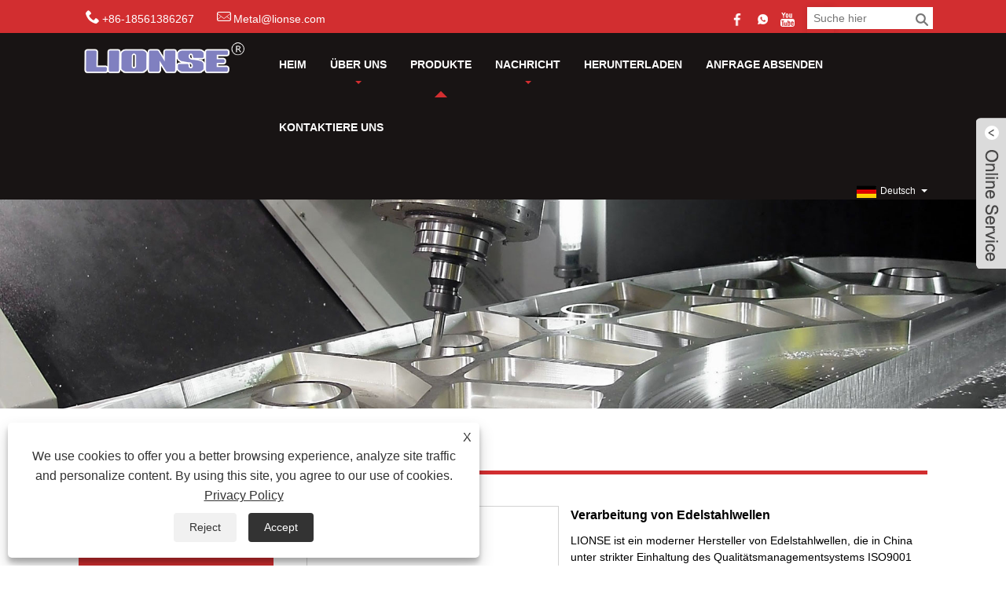

--- FILE ---
content_type: text/html; charset=utf-8
request_url: https://de.lionsemachining.com/stainless-steel-shafts-processing.html
body_size: 13305
content:

<!DOCTYPE HTML>
<html dir="ltr" lang="de">
    <head>
        <meta charset="utf-8" />
        
<title>Lieferant und Hersteller von Edelstahlwellen in China – Direktpreis ab Werk – Lionse</title>
<meta name="keywords" content="Verarbeitung von Edelstahlwellen, China, Hersteller, Lieferant, Fabrik, kundenspezifisch, Preis, Qualität" />
<meta name="description" content="Lionse bietet im Großhandel maßgeschneiderte Edelstahlwellenverarbeitung aus China an. Zu den bekannten Lieferanten und Herstellern von Edelstahlwellen in China gehört unser Werk. Unsere Produkte zeichnen sich durch hohe Qualität und angemessene Preise aus. Gerne können Sie unsere Produkte in unserer Fabrik im Großhandel erwerben." />
<link rel="shortcut icon" href="/upload/6895/20231025132318176447.ico" type="image/x-icon" />
<!-- Google tag (gtag.js) -->
<script async src="https://www.googletagmanager.com/gtag/js?id=G-LEXFB0S2MW"></script>
<script>
  window.dataLayer = window.dataLayer || [];
  function gtag(){dataLayer.push(arguments);}
  gtag('js', new Date());
  gtag('config', 'AW-16906894479');
  gtag('config', 'G-LEXFB0S2MW');
</script>
<link rel="dns-prefetch" href="https://style.trade-cloud.com.cn" />
<link rel="dns-prefetch" href="https://i.trade-cloud.com.cn" />
        <meta name="viewport" content="width=device-width, minimum-scale=0.25, maximum-scale=1.6, initial-scale=1.0" />
        <meta name="apple-mobile-web-app-capable" content="yes" />
        <meta name="twitter:card" content="summary_large_image" />
        <meta name="twitter:title" content="Lieferant und Hersteller von Edelstahlwellen in China – Direktpreis ab Werk – Lionse" />
        <meta name="twitter:description" content="Lionse bietet im Großhandel maßgeschneiderte Edelstahlwellenverarbeitung aus China an. Zu den bekannten Lieferanten und Herstellern von Edelstahlwellen in China gehört unser Werk. Unsere Produkte zeichnen sich durch hohe Qualität und angemessene Preise aus. Gerne können Sie unsere Produkte in unserer Fabrik im Großhandel erwerben." />
        <meta name="twitter:image" content="https://de.lionsemachining.com/upload/6895/stainless-steel-shafts-processing_50080.jpg" />
        <meta property="og:type" content="product" />
        <meta property="og:site_name" content="Qingdao Lionse Mechanical Engineering Co., Ltd.">
        <meta property="og:url" content="https://de.lionsemachining.com/stainless-steel-shafts-processing.html" />
        <meta property="og:image" content="https://de.lionsemachining.com/upload/6895/stainless-steel-shafts-processing_50080.jpg" />
        <meta property="og:title" content="Lieferant und Hersteller von Edelstahlwellen in China – Direktpreis ab Werk – Lionse" />
        <meta property="og:description" content="Lionse bietet im Großhandel maßgeschneiderte Edelstahlwellenverarbeitung aus China an. Zu den bekannten Lieferanten und Herstellern von Edelstahlwellen in China gehört unser Werk. Unsere Produkte zeichnen sich durch hohe Qualität und angemessene Preise aus. Gerne können Sie unsere Produkte in unserer Fabrik im Großhandel erwerben." />
        <link href="https://de.lionsemachining.com/stainless-steel-shafts-processing.html" rel="canonical" />
        <link rel="stylesheet" href="https://style.trade-cloud.com.cn/Template/22/css/global.css" type="text/css" media="all" />
        <link rel="stylesheet" href="https://style.trade-cloud.com.cn/Template/22/css/product_list.css" type="text/css" media="all" />
        <link rel="stylesheet" href="https://style.trade-cloud.com.cn/Template/22/css/blockcategories.css" type="text/css" media="all" />
        <link rel="stylesheet" href="https://style.trade-cloud.com.cn/Template/22/css/category.css" type="text/css" media="all" />
        <link rel="stylesheet" href="https://style.trade-cloud.com.cn/css/jm.css?b=455" type="text/css" media="all" />
        <link href="https://style.trade-cloud.com.cn/css/Z-main.css" rel="stylesheet">
        <link href="https://style.trade-cloud.com.cn/css/Z-style.css" rel="stylesheet">
        <link href="https://style.trade-cloud.com.cn/css/Z-theme.css" rel="stylesheet">
        
        <script type="application/ld+json">[
  {
    "@context": "https://schema.org/",
    "@type": "BreadcrumbList",
    "ItemListElement": [
      {
        "@type": "ListItem",
        "Name": "Heim",
        "Position": 1,
        "Item": "https://de.lionsemachining.com/"
      },
      {
        "@type": "ListItem",
        "Name": "Produkte",
        "Position": 2,
        "Item": "https://de.lionsemachining.com/products.html"
      },
      {
        "@type": "ListItem",
        "Name": "CNC-Bearbeitungsteile",
        "Position": 3,
        "Item": "https://de.lionsemachining.com/cnc-machining-parts"
      },
      {
        "@type": "ListItem",
        "Name": "Verarbeitung von Edelstahlwellen",
        "Position": 4,
        "Item": "https://de.lionsemachining.com/stainless-steel-shafts-processing.html"
      }
    ]
  },
  {
    "@context": "http://schema.org",
    "@type": "Product",
    "@id": "https://de.lionsemachining.com/stainless-steel-shafts-processing.html",
    "Name": "Verarbeitung von Edelstahlwellen",
    "Image": [
      "https://de.lionsemachining.com/upload/6895/stainless-steel-shafts-processing-1709586.jpg"
    ],
    "Description": "Lionse bietet im Großhandel maßgeschneiderte Edelstahlwellenverarbeitung aus China an. Zu den bekannten Lieferanten und Herstellern von Edelstahlwellen in China gehört unser Werk. Unsere Produkte zeichnen sich durch hohe Qualität und angemessene Preise aus. Gerne können Sie unsere Produkte in unserer Fabrik im Großhandel erwerben.",
    "Offers": {
      "@type": "AggregateOffer",
      "OfferCount": 1,
      "PriceCurrency": "USD",
      "LowPrice": 0.0,
      "HighPrice": 0.0,
      "Price": 0.0
    }
  }
]</script>
        <link rel="alternate" hreflang="en"  href="https://www.lionsemachining.com/stainless-steel-shafts-processing.html"/>
<link rel="alternate" hreflang="pt"  href="https://pt.lionsemachining.com/stainless-steel-shafts-processing.html"/>
<link rel="alternate" hreflang="ru"  href="https://ru.lionsemachining.com/stainless-steel-shafts-processing.html"/>
<link rel="alternate" hreflang="fr"  href="https://fr.lionsemachining.com/stainless-steel-shafts-processing.html"/>
<link rel="alternate" hreflang="ja"  href="https://ja.lionsemachining.com/stainless-steel-shafts-processing.html"/>
<link rel="alternate" hreflang="de"  href="https://de.lionsemachining.com/stainless-steel-shafts-processing.html"/>
<link rel="alternate" hreflang="vi"  href="https://vi.lionsemachining.com/stainless-steel-shafts-processing.html"/>
<link rel="alternate" hreflang="it"  href="https://it.lionsemachining.com/stainless-steel-shafts-processing.html"/>
<link rel="alternate" hreflang="nl"  href="https://nl.lionsemachining.com/stainless-steel-shafts-processing.html"/>
<link rel="alternate" hreflang="th"  href="https://th.lionsemachining.com/stainless-steel-shafts-processing.html"/>
<link rel="alternate" hreflang="pl"  href="https://pl.lionsemachining.com/stainless-steel-shafts-processing.html"/>
<link rel="alternate" hreflang="ko"  href="https://ko.lionsemachining.com/stainless-steel-shafts-processing.html"/>
<link rel="alternate" hreflang="sv"  href="https://sv.lionsemachining.com/stainless-steel-shafts-processing.html"/>
<link rel="alternate" hreflang="hu"  href="https://hu.lionsemachining.com/stainless-steel-shafts-processing.html"/>
<link rel="alternate" hreflang="ms"  href="https://ms.lionsemachining.com/stainless-steel-shafts-processing.html"/>
<link rel="alternate" hreflang="bn"  href="https://bn.lionsemachining.com/stainless-steel-shafts-processing.html"/>
<link rel="alternate" hreflang="da"  href="https://da.lionsemachining.com/stainless-steel-shafts-processing.html"/>
<link rel="alternate" hreflang="fi"  href="https://fi.lionsemachining.com/stainless-steel-shafts-processing.html"/>
<link rel="alternate" hreflang="hi"  href="https://hi.lionsemachining.com/stainless-steel-shafts-processing.html"/>
<link rel="alternate" hreflang="tl"  href="https://tl.lionsemachining.com/stainless-steel-shafts-processing.html"/>
<link rel="alternate" hreflang="tr"  href="https://tr.lionsemachining.com/stainless-steel-shafts-processing.html"/>
<link rel="alternate" hreflang="ga"  href="https://ga.lionsemachining.com/stainless-steel-shafts-processing.html"/>
<link rel="alternate" hreflang="ar"  href="https://ar.lionsemachining.com/stainless-steel-shafts-processing.html"/>
<link rel="alternate" hreflang="id"  href="https://id.lionsemachining.com/stainless-steel-shafts-processing.html"/>
<link rel="alternate" hreflang="no"  href="https://no.lionsemachining.com/stainless-steel-shafts-processing.html"/>
<link rel="alternate" hreflang="ur"  href="https://ur.lionsemachining.com/stainless-steel-shafts-processing.html"/>
<link rel="alternate" hreflang="cs"  href="https://cs.lionsemachining.com/stainless-steel-shafts-processing.html"/>
<link rel="alternate" hreflang="el"  href="https://el.lionsemachining.com/stainless-steel-shafts-processing.html"/>
<link rel="alternate" hreflang="uk"  href="https://uk.lionsemachining.com/stainless-steel-shafts-processing.html"/>
<link rel="alternate" hreflang="jv"  href="https://jw.lionsemachining.com/stainless-steel-shafts-processing.html"/>
<link rel="alternate" hreflang="fa"  href="https://fa.lionsemachining.com/stainless-steel-shafts-processing.html"/>
<link rel="alternate" hreflang="ta"  href="https://ta.lionsemachining.com/stainless-steel-shafts-processing.html"/>
<link rel="alternate" hreflang="te"  href="https://te.lionsemachining.com/stainless-steel-shafts-processing.html"/>
<link rel="alternate" hreflang="ne"  href="https://ne.lionsemachining.com/stainless-steel-shafts-processing.html"/>
<link rel="alternate" hreflang="my"  href="https://my.lionsemachining.com/stainless-steel-shafts-processing.html"/>
<link rel="alternate" hreflang="bg"  href="https://bg.lionsemachining.com/stainless-steel-shafts-processing.html"/>
<link rel="alternate" hreflang="lo"  href="https://lo.lionsemachining.com/stainless-steel-shafts-processing.html"/>
<link rel="alternate" hreflang="la"  href="https://la.lionsemachining.com/stainless-steel-shafts-processing.html"/>
<link rel="alternate" hreflang="kk"  href="https://kk.lionsemachining.com/stainless-steel-shafts-processing.html"/>
<link rel="alternate" hreflang="eu"  href="https://eu.lionsemachining.com/stainless-steel-shafts-processing.html"/>
<link rel="alternate" hreflang="az"  href="https://az.lionsemachining.com/stainless-steel-shafts-processing.html"/>
<link rel="alternate" hreflang="sk"  href="https://sk.lionsemachining.com/stainless-steel-shafts-processing.html"/>
<link rel="alternate" hreflang="mk"  href="https://mk.lionsemachining.com/stainless-steel-shafts-processing.html"/>
<link rel="alternate" hreflang="lt"  href="https://lt.lionsemachining.com/stainless-steel-shafts-processing.html"/>
<link rel="alternate" hreflang="et"  href="https://et.lionsemachining.com/stainless-steel-shafts-processing.html"/>
<link rel="alternate" hreflang="ro"  href="https://ro.lionsemachining.com/stainless-steel-shafts-processing.html"/>
<link rel="alternate" hreflang="sl"  href="https://sl.lionsemachining.com/stainless-steel-shafts-processing.html"/>
<link rel="alternate" hreflang="mr"  href="https://mr.lionsemachining.com/stainless-steel-shafts-processing.html"/>
<link rel="alternate" hreflang="sr"  href="https://sr.lionsemachining.com/stainless-steel-shafts-processing.html"/>
<link rel="alternate" hreflang="es"  href="https://es.lionsemachining.com/stainless-steel-shafts-processing.html"/>
<link rel="alternate" hreflang="x-default" href="https://www.lionsemachining.com/stainless-steel-shafts-processing.html"/>

        
<link href="https://style.trade-cloud.com.cn/Template/22/css/style.css" rel="stylesheet">
<link href="https://style.trade-cloud.com.cn/Template/22/css/mobile.css" rel="stylesheet" media="screen and (max-width:768px)">
<link href="https://style.trade-cloud.com.cn/Template/22/css/language.css" rel="stylesheet">
<link type="text/css" rel="stylesheet" href="https://style.trade-cloud.com.cn/Template/22/css/custom_service_on.css" />
<link type="text/css" rel="stylesheet" href="https://style.trade-cloud.com.cn/Template/22/css/custom_service_off.css" />
<script src="https://style.trade-cloud.com.cn/Template/22/js/jquery.min.js"></script>
<script src="https://style.trade-cloud.com.cn/Template/22/js/owl.carousel.js"></script>
    </head>
    <body>
        
<header class="head-wrapper">
    <nav class="topbar">
        <section class="layout">
            <div class="head-contact">
                <div class="head-phone"><span data-txt="Phone"><b>+86-18561386267</b></span><a href="tel://+86-18561386267"></a></div>
                <div class="head-email"><span data-txt="Email"><b><a href="/message.html">Metal@lionse.com</a></b></span><a href="/message.html"></a></div>
            </div>
            <div class="language">
                <div class="language-info">
                    <div class="language-title">
                        <div class="language-flag"><a title="Deutsch" href="javascript:;"> <b class="country-flag"><img src="/upload/de.gif" alt="Deutsch" /></b> <span>Deutsch</span> </a></div>
                        <b class="language-ico"></b>
                    </div>
                    <div class="language-cont">
                        <ul>
                            <li class="language-flag"> <a title="English" href="https://www.lionsemachining.com"> <b class="country-flag"><img src="/upload/en.gif" alt="English" /></b> <span>English</span> </a> </li><li class="language-flag"> <a title="Português" href="//pt.lionsemachining.com"> <b class="country-flag"><img src="/upload/pt.gif" alt="Português" /></b> <span>Português</span> </a> </li><li class="language-flag"> <a title="русский" href="//ru.lionsemachining.com"> <b class="country-flag"><img src="/upload/ru.gif" alt="русский" /></b> <span>русский</span> </a> </li><li class="language-flag"> <a title="Français" href="//fr.lionsemachining.com"> <b class="country-flag"><img src="/upload/fr.gif" alt="Français" /></b> <span>Français</span> </a> </li><li class="language-flag"> <a title="日本語" href="//ja.lionsemachining.com"> <b class="country-flag"><img src="/upload/ja.gif" alt="日本語" /></b> <span>日本語</span> </a> </li><li class="language-flag"> <a title="Deutsch" href="//de.lionsemachining.com"> <b class="country-flag"><img src="/upload/de.gif" alt="Deutsch" /></b> <span>Deutsch</span> </a> </li><li class="language-flag"> <a title="tiếng Việt" href="//vi.lionsemachining.com"> <b class="country-flag"><img src="/upload/vi.gif" alt="tiếng Việt" /></b> <span>tiếng Việt</span> </a> </li><li class="language-flag"> <a title="Italiano" href="//it.lionsemachining.com"> <b class="country-flag"><img src="/upload/it.gif" alt="Italiano" /></b> <span>Italiano</span> </a> </li><li class="language-flag"> <a title="Nederlands" href="//nl.lionsemachining.com"> <b class="country-flag"><img src="/upload/nl.gif" alt="Nederlands" /></b> <span>Nederlands</span> </a> </li><li class="language-flag"> <a title="ภาษาไทย" href="//th.lionsemachining.com"> <b class="country-flag"><img src="/upload/th.gif" alt="ภาษาไทย" /></b> <span>ภาษาไทย</span> </a> </li><li class="language-flag"> <a title="Polski" href="//pl.lionsemachining.com"> <b class="country-flag"><img src="/upload/pl.gif" alt="Polski" /></b> <span>Polski</span> </a> </li><li class="language-flag"> <a title="한국어" href="//ko.lionsemachining.com"> <b class="country-flag"><img src="/upload/ko.gif" alt="한국어" /></b> <span>한국어</span> </a> </li><li class="language-flag"> <a title="Svenska" href="//sv.lionsemachining.com"> <b class="country-flag"><img src="/upload/sv.gif" alt="Svenska" /></b> <span>Svenska</span> </a> </li><li class="language-flag"> <a title="magyar" href="//hu.lionsemachining.com"> <b class="country-flag"><img src="/upload/hu.gif" alt="magyar" /></b> <span>magyar</span> </a> </li><li class="language-flag"> <a title="Malay" href="//ms.lionsemachining.com"> <b class="country-flag"><img src="/upload/ms.gif" alt="Malay" /></b> <span>Malay</span> </a> </li><li class="language-flag"> <a title="বাংলা ভাষার" href="//bn.lionsemachining.com"> <b class="country-flag"><img src="/upload/bn.gif" alt="বাংলা ভাষার" /></b> <span>বাংলা ভাষার</span> </a> </li><li class="language-flag"> <a title="Dansk" href="//da.lionsemachining.com"> <b class="country-flag"><img src="/upload/da.gif" alt="Dansk" /></b> <span>Dansk</span> </a> </li><li class="language-flag"> <a title="Suomi" href="//fi.lionsemachining.com"> <b class="country-flag"><img src="/upload/fi.gif" alt="Suomi" /></b> <span>Suomi</span> </a> </li><li class="language-flag"> <a title="हिन्दी" href="//hi.lionsemachining.com"> <b class="country-flag"><img src="/upload/hi.gif" alt="हिन्दी" /></b> <span>हिन्दी</span> </a> </li><li class="language-flag"> <a title="Pilipino" href="//tl.lionsemachining.com"> <b class="country-flag"><img src="/upload/tl.gif" alt="Pilipino" /></b> <span>Pilipino</span> </a> </li><li class="language-flag"> <a title="Türkçe" href="//tr.lionsemachining.com"> <b class="country-flag"><img src="/upload/tr.gif" alt="Türkçe" /></b> <span>Türkçe</span> </a> </li><li class="language-flag"> <a title="Gaeilge" href="//ga.lionsemachining.com"> <b class="country-flag"><img src="/upload/ga.gif" alt="Gaeilge" /></b> <span>Gaeilge</span> </a> </li><li class="language-flag"> <a title="العربية" href="//ar.lionsemachining.com"> <b class="country-flag"><img src="/upload/ar.gif" alt="العربية" /></b> <span>العربية</span> </a> </li><li class="language-flag"> <a title="Indonesia" href="//id.lionsemachining.com"> <b class="country-flag"><img src="/upload/id.gif" alt="Indonesia" /></b> <span>Indonesia</span> </a> </li><li class="language-flag"> <a title="Norsk‎" href="//no.lionsemachining.com"> <b class="country-flag"><img src="/upload/no.gif" alt="Norsk‎" /></b> <span>Norsk‎</span> </a> </li><li class="language-flag"> <a title="تمل" href="//ur.lionsemachining.com"> <b class="country-flag"><img src="/upload/urdu.gif" alt="تمل" /></b> <span>تمل</span> </a> </li><li class="language-flag"> <a title="český" href="//cs.lionsemachining.com"> <b class="country-flag"><img src="/upload/cs.gif" alt="český" /></b> <span>český</span> </a> </li><li class="language-flag"> <a title="ελληνικά" href="//el.lionsemachining.com"> <b class="country-flag"><img src="/upload/el.gif" alt="ελληνικά" /></b> <span>ελληνικά</span> </a> </li><li class="language-flag"> <a title="український" href="//uk.lionsemachining.com"> <b class="country-flag"><img src="/upload/uk.gif" alt="український" /></b> <span>український</span> </a> </li><li class="language-flag"> <a title="Javanese" href="//jw.lionsemachining.com"> <b class="country-flag"><img src="/upload/javanese.gif" alt="Javanese" /></b> <span>Javanese</span> </a> </li><li class="language-flag"> <a title="فارسی" href="//fa.lionsemachining.com"> <b class="country-flag"><img src="/upload/fa.gif" alt="فارسی" /></b> <span>فارسی</span> </a> </li><li class="language-flag"> <a title="தமிழ்" href="//ta.lionsemachining.com"> <b class="country-flag"><img src="/upload/tamil.gif" alt="தமிழ்" /></b> <span>தமிழ்</span> </a> </li><li class="language-flag"> <a title="తెలుగు" href="//te.lionsemachining.com"> <b class="country-flag"><img src="/upload/telugu.gif" alt="తెలుగు" /></b> <span>తెలుగు</span> </a> </li><li class="language-flag"> <a title="नेपाली" href="//ne.lionsemachining.com"> <b class="country-flag"><img src="/upload/nepali.gif" alt="नेपाली" /></b> <span>नेपाली</span> </a> </li><li class="language-flag"> <a title="Burmese" href="//my.lionsemachining.com"> <b class="country-flag"><img src="/upload/my.gif" alt="Burmese" /></b> <span>Burmese</span> </a> </li><li class="language-flag"> <a title="български" href="//bg.lionsemachining.com"> <b class="country-flag"><img src="/upload/bg.gif" alt="български" /></b> <span>български</span> </a> </li><li class="language-flag"> <a title="ລາວ" href="//lo.lionsemachining.com"> <b class="country-flag"><img src="/upload/lo.gif" alt="ລາວ" /></b> <span>ລາວ</span> </a> </li><li class="language-flag"> <a title="Latine" href="//la.lionsemachining.com"> <b class="country-flag"><img src="/upload/la.gif" alt="Latine" /></b> <span>Latine</span> </a> </li><li class="language-flag"> <a title="Қазақша" href="//kk.lionsemachining.com"> <b class="country-flag"><img src="/upload/kk.gif" alt="Қазақша" /></b> <span>Қазақша</span> </a> </li><li class="language-flag"> <a title="Euskal" href="//eu.lionsemachining.com"> <b class="country-flag"><img src="/upload/eu.gif" alt="Euskal" /></b> <span>Euskal</span> </a> </li><li class="language-flag"> <a title="Azərbaycan" href="//az.lionsemachining.com"> <b class="country-flag"><img src="/upload/az.gif" alt="Azərbaycan" /></b> <span>Azərbaycan</span> </a> </li><li class="language-flag"> <a title="Slovenský jazyk" href="//sk.lionsemachining.com"> <b class="country-flag"><img src="/upload/sk.gif" alt="Slovenský jazyk" /></b> <span>Slovenský jazyk</span> </a> </li><li class="language-flag"> <a title="Македонски" href="//mk.lionsemachining.com"> <b class="country-flag"><img src="/upload/mk.gif" alt="Македонски" /></b> <span>Македонски</span> </a> </li><li class="language-flag"> <a title="Lietuvos" href="//lt.lionsemachining.com"> <b class="country-flag"><img src="/upload/lt.gif" alt="Lietuvos" /></b> <span>Lietuvos</span> </a> </li><li class="language-flag"> <a title="Eesti Keel" href="//et.lionsemachining.com"> <b class="country-flag"><img src="/upload/et.gif" alt="Eesti Keel" /></b> <span>Eesti Keel</span> </a> </li><li class="language-flag"> <a title="Română" href="//ro.lionsemachining.com"> <b class="country-flag"><img src="/upload/ro.gif" alt="Română" /></b> <span>Română</span> </a> </li><li class="language-flag"> <a title="Slovenski" href="//sl.lionsemachining.com"> <b class="country-flag"><img src="/upload/sl.gif" alt="Slovenski" /></b> <span>Slovenski</span> </a> </li><li class="language-flag"> <a title="मराठी" href="//mr.lionsemachining.com"> <b class="country-flag"><img src="/upload/marathi.gif" alt="मराठी" /></b> <span>मराठी</span> </a> </li><li class="language-flag"> <a title="Srpski језик" href="//sr.lionsemachining.com"> <b class="country-flag"><img src="/upload/sr.gif" alt="Srpski језик" /></b> <span>Srpski језик</span> </a> </li><li class="language-flag"> <a title="Español" href="//es.lionsemachining.com"> <b class="country-flag"><img src="/upload/es.gif" alt="Español" /></b> <span>Español</span> </a> </li>
                        </ul>
                    </div>
                </div>
            </div>
            <div class="transall"></div>
            <ul class="head-social">
                <li><a href="https://www.facebook.com/profile.php?id=61550655036357" rel="nofollow" target="_blank"><img src="https://i.trade-cloud.com.cn/Template/22/images/so02.png" alt="Facebook"></a></li><li><a href="https://api.whatsapp.com/send?phone=8619589994556&text=Hello" rel="nofollow" target="_blank"><img src="https://i.trade-cloud.com.cn/Template/22/images/so06.png" alt="WhatsApp"></a></li><li><a href="https://www.youtube.com/@LIONSEerica" rel="nofollow" target="_blank"><img src="https://i.trade-cloud.com.cn/Template/22/images/so03.png" alt="YouTube"></a></li>
            </ul>
        </section>
    </nav>
    <section class="header">
        <section class="layout">
            <div class="logo"><img src="/upload/6895/2023102513243390146.png" alt="Qingdao Lionse Mechanical Engineering Co., Ltd."></div>
            <nav class="nav-bar">
                <section class="nav-wrap">
                    <ul class="nav">
                        <li><a href="https://de.lionsemachining.com/" title="Heim">Heim</a></li><li><a href="https://de.lionsemachining.com/about.html" title="Über uns">Über uns</a><ul><li><a title="Unternehmensprofil" href="https://de.lionsemachining.com/about.html">Unternehmensprofil</a></li></ul></li><li class="nav-current"><a href="https://de.lionsemachining.com/products.html" title="Produkte">Produkte</a><ul><li><a title="CNC-Bearbeitungsteile" href="https://de.lionsemachining.com/cnc-machining-parts">CNC-Bearbeitungsteile</a></li><li><a title="Titanbearbeitungsteile" href="https://de.lionsemachining.com/titanium-machining-parts">Titanbearbeitungsteile</a></li><li><a title="Titangussteile" href="https://de.lionsemachining.com/titanium-casting-parts">Titangussteile</a></li><li><a title="Präzisionsschleifteile" href="https://de.lionsemachining.com/precision-grinding-parts">Präzisionsschleifteile</a></li><li><a title="Produkte für Abgassysteme" href="https://de.lionsemachining.com/exhaust-system-products">Produkte für Abgassysteme</a></li><li><a title="CNC-Dreh-Fräs-Compound-Verarbeitung" href="https://de.lionsemachining.com/cnc-turning-milling-compound-processing">CNC-Dreh-Fräs-Compound-Verarbeitung</a></li></ul></li><li><a href="https://de.lionsemachining.com/news.html" title="Nachricht">Nachricht</a><ul><li><a title="Unternehmens Nachrichten" href="https://de.lionsemachining.com/news-71.html">Unternehmens Nachrichten</a></li><li><a title="Branchennachrichten" href="https://de.lionsemachining.com/news-72.html">Branchennachrichten</a></li><li><a title="FAQ" href="https://de.lionsemachining.com/news-73.html">FAQ</a></li></ul></li><li><a href="https://de.lionsemachining.com/download.html" title="Herunterladen">Herunterladen</a></li><li><a href="https://de.lionsemachining.com/message.html" title="Anfrage absenden">Anfrage absenden</a></li><li><a href="https://de.lionsemachining.com/contact.html" title="Kontaktiere uns">Kontaktiere uns</a></li>
                    </ul>
                </section>
                <section class="head-search-wrap">
                    <b class="head-search-ico"></b>
                    <section class="head-search-bg">
                        <div class="head-search">
                            <input class="search-ipt" type="text" placeholder="Suche hier" name="s" id="s">
                            <input class="search-btn" type="button" id="searchsubmit" value="" onclick="window.location.href='/products.html?keyword='+MM_findObj('s').value">
                        </div>
                    </section>
                </section>
            </nav>
        </section>
    </section>
</header>
<script>
    function MM_findObj(n, d) {
        var p, i, x; if (!d) d = document; if ((p = n.indexOf("?")) > 0 && parent.frames.length) {
            d = parent.frames[n.substring(p + 1)].document; n = n.substring(0, p);
        }
        if (!(x = d[n]) && d.all) x = d.all[n]; for (i = 0; !x && i < d.forms.length; i++) x = d.forms[i][n];
        for (i = 0; !x && d.layers && i < d.layers.length; i++) x = MM_findObj(n, d.layers[i].document);
        if (!x && d.getElementById) x = d.getElementById(n); return x;
    }
</script>
        <div class="nav-banner page-banner">
            <div class="page-bannertxt">
                
            </div>
            <img src="/upload/6895/20231107131654823223.jpg" />
        </div>
        <script type="text/javascript" src="https://style.trade-cloud.com.cn/js/global.js"></script>
        <script type="text/javascript" src="https://style.trade-cloud.com.cn/js/treeManagement.js"></script>
        <script type="text/javascript" src="/js/js.js"></script>
        <script src="https://style.trade-cloud.com.cn/js/Z-common1.js"></script>
        <script src="https://style.trade-cloud.com.cn/js/Z-owl.carousel.js"></script>
        <script type="text/javascript" src="https://style.trade-cloud.com.cn/js/cloud-zoom.1.0.3.js"></script>

        <div id="page">
            <div class="columns-container">
                <div id="columns" class="container">
                    <div class="breadcrumb clearfix">
                        <a class="home" href="/"><i class="icon-home">Heim</i></a>
                        <span class="navigation-pipe">&gt;</span>
                        <a href="/products.html">Produkte</a> > <a href="/cnc-machining-parts">CNC-Bearbeitungsteile</a> 
                    </div>
                    <div class="row">
                        <div id="top_column" class="center_column col-xs-12 col-sm-12"></div>
                    </div>
                    <div class="row">
                        <div id="left_column" class="column col-xs-12 col-sm-3">
                            
<div id="categories_block_left" class="block">
    <form class="left-search" action="/products.html" method="get" style="">
        <input type="text" class="search-t" name="keyword" id="search-t" placeholder="Search" required="required" />
        <input id="search-b" class="search-b" type="submit" value="" />
    </form>
    <h2 class="title_block">Produkte</h2>
    <div class="block_content">
        <ul class="tree dhtml" style="display: block;">
            <li><h3><a href="/cnc-machining-parts">CNC-Bearbeitungsteile</a></h3></li><li><h3><a href="/titanium-machining-parts">Titanbearbeitungsteile</a></h3></li><li><h3><a href="/titanium-casting-parts">Titangussteile</a></h3></li><li><h3><a href="/precision-grinding-parts">Präzisionsschleifteile</a></h3></li><li><h3><a href="/exhaust-system-products">Produkte für Abgassysteme</a></h3></li><li><h3><a href="/cnc-turning-milling-compound-processing">CNC-Dreh-Fräs-Compound-Verarbeitung</a></h3></li>
        </ul>
    </div>
</div>
<div id="new-products_block_right" class="block products_block">
    <h2 class="title_block">Neue Produkte</h2>
    <div class="block_content products-block">
        <ul class="products">
            <li class="clearfix"><a class="products-block-image" href="/precision-thread-knurling-sleeve.html"><img class="replace-2x img-responsive" src="/upload/6895/precision-thread-knurling-sleeve-692523.jpg" alt="Rändelhülse mit Präzisionsgewinde" style="width:100px;" onerror="this.src='https://i.trade-cloud.com.cn/images/noimage.gif'"/></a><div class="product-content"><h5><a class="product-name" href="/precision-thread-knurling-sleeve.html">Rändelhülse mit Präzisionsgewinde</a></h5><div class="price-box"></div></div></li><li class="clearfix"><a class="products-block-image" href="/titanium-mechanical-parts-for-abyssal.html"><img class="replace-2x img-responsive" src="/upload/6895/titanium-mechanical-parts-for-abyssal-45571.jpg" alt="Mechanische Teile aus Titan für Abyssal" style="width:100px;" onerror="this.src='https://i.trade-cloud.com.cn/images/noimage.gif'"/></a><div class="product-content"><h5><a class="product-name" href="/titanium-mechanical-parts-for-abyssal.html">Mechanische Teile aus Titan für Abyssal</a></h5><div class="price-box"></div></div></li><li class="clearfix"><a class="products-block-image" href="/vertical-lathe-stainless-steel-guide-rail-slider-parts.html"><img class="replace-2x img-responsive" src="/upload/6895/vertical-lathe-stainless-steel-guide-rail-slider-parts-437950.jpg" alt="Vertikaldrehmaschine - Führungsschienen-Gleitteile aus Edelstahl" style="width:100px;" onerror="this.src='https://i.trade-cloud.com.cn/images/noimage.gif'"/></a><div class="product-content"><h5><a class="product-name" href="/vertical-lathe-stainless-steel-guide-rail-slider-parts.html">Vertikaldrehmaschine - Führungsschienen-Gleitteile aus Edelstahl</a></h5><div class="price-box"></div></div></li><li class="clearfix"><a class="products-block-image" href="/titanium-grade-5-shaft-with-nc-turning.html"><img class="replace-2x img-responsive" src="/upload/6895/titanium-grade-5-shaft-with-nc-turning-767872.jpg" alt="Schaft aus Titan Grade 5 mit NC-Drehung" style="width:100px;" onerror="this.src='https://i.trade-cloud.com.cn/images/noimage.gif'"/></a><div class="product-content"><h5><a class="product-name" href="/titanium-grade-5-shaft-with-nc-turning.html">Schaft aus Titan Grade 5 mit NC-Drehung</a></h5><div class="price-box"></div></div></li>
        </ul>
        <div>
            <li><a class="btn btn-default button button-small" href="/products.html"><span>Alle neuen Produkte</span></a></li>
        </div>
    </div>
</div>

                        </div>
                        <div id="center_column" class="center_column col-xs-12 col-sm-9">
                            <div class="content_scene_cat">
                                <div class="content_scene_cat_bg" style="padding-right: 10px;">
                                    <div class="cat_desc">
                                        <div id="category_description_short" class="rte">
                                            <div class="shown_products">
                                                <div class="shown_products_a">
                                                    <div class="shown_products_a_left" style="border: none;">
                                                        



                                                        <section>



                                                            <section class="product-intro" style="">
                                                                <div class="product-view">
                                                                    <div class="product-image">
                                                                        <a class="cloud-zoom" id="zoom1" data-zoom="adjustX:0, adjustY:0" href="/upload/6895/stainless-steel-shafts-processing-1709586.jpg" title="Verarbeitung von Edelstahlwellen" ><img src="/upload/6895/stainless-steel-shafts-processing-1709586.jpg" itemprop="image" title="Verarbeitung von Edelstahlwellen" alt="Verarbeitung von Edelstahlwellen" style="width: 100%" /></a>
                                                                    </div>
                                                                    <div class="image-additional">
                                                                        <ul>
                                                                            <li  class="current"><a class="cloud-zoom-gallery item" href="/upload/6895/stainless-steel-shafts-processing-1709586.jpg"  title="Verarbeitung von Edelstahlwellen" data-zoom="useZoom:zoom1, smallImage:/upload/6895/stainless-steel-shafts-processing-1709586.jpg"><img src="/upload/6895/stainless-steel-shafts-processing-1709586.jpg" alt="Verarbeitung von Edelstahlwellen " /><img src="/upload/6895/stainless-steel-shafts-processing-1709586.jpg" alt="Verarbeitung von Edelstahlwellen" class="popup"  title="Verarbeitung von Edelstahlwellen" /></a></li>
                                                                        </ul>
                                                                    </div>
                                                                </div>
                                                                <script>nico_cloud_zoom();</script>
                                                            </section>

                                                            
                                                        </section>
                                                    </div>






                                                    <div class="shown_products_a_right">
                                                        <h1>Verarbeitung von Edelstahlwellen</h1>
                                                        
                                                        <h3><p>LIONSE ist ein moderner Hersteller von Edelstahlwellen, die in China unter strikter Einhaltung des Qualitätsmanagementsystems ISO9001 verarbeitet werden. Wir verfügen über eine Präzisionsbearbeitungsfabrik, ein fortschrittliches Präzisionsbearbeitungszentrum, Produktions- und Prüfgeräte, erfahrenes technisches Produktions- und Prüfpersonal, Fachkenntnisse in kundenspezifischen Teilen und sind mit einem dreidimensionalen Prüfzentrum zur Kontrolle der Produktqualität ausgestattet. Und die Integration von Guss, Schmieden, Aluminiumdruckguss, Kaltfließpressen und anderen mehr als 100 ausgelagerten Fabrikproduktionsressourcen kann Kunden Produktionsabwicklung, Wärmebehandlung, Oberflächenbehandlung, Prüfung, Verpackung und eine Reihe von Dienstleistungen bieten.</p></h3>
                                                        
                                                        <h4>
                                                            <h4><a href="#send">Anfrage absenden</a></h4>
                                                        </h4>
                                                        <div style="height: 20px; overflow: hidden; float: left; width: 100%;"></div>
                                                        <div class="Ylink">
                                                            <ul>
                                                                
                                                            </ul>
                                                        </div>
                                                        <div style="height: 20px; overflow: hidden; float: left; width: 100%;"></div>
                                                        <div class="a2a_kit a2a_kit_size_32 a2a_default_style">
                                                            <a class="a2a_dd" href="https://www.addtoany.com/share"></a>
                                                            <a class="a2a_button_facebook"></a>
                                                            <a class="a2a_button_twitter"></a>
                                                            <a class="a2a_button_pinterest"></a>
                                                            <a class="a2a_button_linkedin"></a>
                                                        </div>
                                                        <script async src="https://static.addtoany.com/menu/page.js"></script>
                                                    </div>
                                                </div>
                                                <div class="shown_products_b">
                                                    <div class="shown_products_b_a">
                                                        <div class="op">
                                                            <h2>Produktbeschreibung</h2>
                                                        </div>
                                                        <div class="opt">
                                                            <div id="Descrip">
                                                                <h4>Verarbeitung von Edelstahlwellen</h4>
<p>
	&nbsp;
</p>
<h4>Produkteinführung</h4>
<p>
	&nbsp;
</p>
<p>LIONSE fertigt präzisionsgefertigte Edelstahlwellen nach Kundenzeichnungen, um Produkttoleranzen und Oberflächengüte sicherzustellen. Unternehmensmanagementsystem in strikter Übereinstimmung mit der Implementierung der ISO9001- und IATF16949-Zertifizierung, um Kunden hochwertige Präzisionsbearbeitungsprodukte anzubieten.</p>
<p>
	&nbsp;
</p>
<p>
	<img src="https://i.trade-cloud.com.cn/upload/6895/image/20231127/stainless-steel-shafts-processing-1_56777.jpg" alt="" /> 
</p>
<p>
	<br />
</p>
<h4>Produktparameter (Spezifikation)</h4>
<p>
	&nbsp;
</p>
<table border="1">
	<tbody>
		<tr>
			<td>
				<p>MFG-Prozess</p>
			</td>
			<td>
				<p>CNC-Präzisionsbearbeitung</p>
			</td>
		</tr>
		<tr>
			<td>
				<p>Materielle Fähigkeiten</p>
			</td>
			<td>
				<p>Edelstahl</p>
			</td>
		</tr>
		<tr>
			<td>
				<p>Marke</p>
			</td>
			<td>
				<p>LÖWEN</p>
			</td>
		</tr>
		<tr>
			<td>
				<p>Toleranz</p>
			</td>
			<td>
				<p>+/-0,01 mm</p>
			</td>
		</tr>
	</tbody>
</table>
<p>
	&nbsp;
</p>
<h4>Produkteigenschaften und Anwendung</h4>
<p>
	&nbsp;
</p>
<p>Die durch die Edelstahlwellenbearbeitung hergestellten Wellen werden für vielfältige Anwendungen eingesetzt, insbesondere in der Automobil-, Bau-, Pharma- und Chemieindustrie. Die chemische Zusammensetzung und die Umgebungen, in denen eine bestimmte Welle verwendet werden kann, hängen von der für ihre Herstellung verwendeten Edelstahlsorte ab. Edelstahlwellen sind korrosionsbeständig, langlebig und können über einen langen Zeitraum verwendet werden. Ihre Abmessungen können je nach spezifischen Anforderungen angepasst werden.</p>
<p>
	&nbsp;
</p>
<h4>Produktdetails</h4>
<p>
	&nbsp;
</p>
<p>Die Verarbeitung unserer Edelstahlwellen erfolgt unter Verwendung hochwertigster Materialien und strenger Herstellungsverfahren. Wir verfügen über das Fachwissen, maßgeschneiderte Messgeräteteile herzustellen, die Ihren individuellen Anforderungen entsprechen. Wenn Ihr Projekt Edelstahlwellen erfordert, unterbreiten wir Ihnen gerne ein kostenloses Angebot.</p>
<p>
	&nbsp;<img src="https://i.trade-cloud.com.cn/upload/6895/image/20241009/-----20231229083610---_491741.jpg" alt="" /><img src="https://i.trade-cloud.com.cn/upload/6895/image/20241009/-----20231229083612---_3668.jpg" alt="" /><img src="https://i.trade-cloud.com.cn/upload/6895/image/20241009/------_390821.jpg" alt="" /><img src="https://i.trade-cloud.com.cn/upload/6895/image/20241009/-----20241009092254---_27088.png" alt="" /><img src="https://i.trade-cloud.com.cn/upload/6895/image/20241009/-----20241009092135---_390821.png" alt="" /> 
</p>
<p>
	<br />
</p>
<p>
	<span style="font-size:24px;"><strong>FAQ</strong></span> 
</p>
<p>
	<br />
</p>
<p>
	<br />
</p>
<p>F1: Welche Funktion hat das Turbinenrad eines Turboladers?</p>
<p>A: Das Turbinenrad wird verwendet, um die Energie der Abgase eines Motors in kinetische Energie umzuwandeln, die dann zum Antrieb des Verdichterrads verwendet wird. Da Turbinenräder im Betrieb viel Wärme erzeugen, werden sie typischerweise aus langlebigen, leichten und hitzebeständigen Legierungen hergestellt.</p>
<p>
	<br />
</p>
<p>
	<br />
</p>
<p>F2: Welche Materialien gießen und bearbeiten Sie?</p>
<p>A: Wir können Aluminiumlegierungsteile und Hochtemperaturlegierungsteile gießen und bearbeiten.</p>
<p>
	<br />
</p>
<p>
	<br />
</p>
<p>F3: Wie hoch ist Ihre Mindestbestellmenge und der Mindestpreis?</p>
<p>A: Die Mindestbestellmenge für jedes Produkt ist unterschiedlich, daher ist es am besten, sich auf die Detailanforderungen des Produkts zu beziehen, das Sie fordern oder an dem Sie interessiert sind. Wenn Sie weitere Erläuterungen benötigen, senden Sie mir den Produktlink und ich werde so schnell wie möglich antworten .</p>
<p>
	<br />
</p>
<p>
	<br />
</p>
<p>F4: Wie lange dauert die Produktion?</p>
<p>A: CNC: 10 bis 20 Tage.</p>
<p>3D-Druck: 2~7 Tage.</p>
<p>Formen: 3–6 Wochen.</p>
<p>Massenproduktion: 3–4 Wochen.</p>
<p>Weitere Produktionsdienstleistungen: Bitte kontaktieren Sie uns.</p>
<p>
	<br />
</p>
<p>
	<br />
</p>
<p>F5: Wie kann ich ein Angebot erhalten?</p>
<p>A: Wir müssen die 2D-Zeichnungen (PDF-Dateien) und 3D-Modelle (Schritt/StP/IGS/STL...) mit Details zu Material, Menge und Oberflächenbehandlung überprüfen, um Ihnen ein professionelles Angebot zu unterbreiten. Mit ausreichenden Informationen sind wir in der Lage, innerhalb eines Arbeitstages ein schnelles Angebot zu unterbreiten.</p>
<p>
	<br />
</p>
<p>
	<br />
</p><div class="productsTags"> Hot-Tags: Verarbeitung von Edelstahlwellen, China, Hersteller, Lieferant, Fabrik, kundenspezifisch, Preis, Qualität</div>
                                                            </div>
                                                        </div>
                                                    </div>
                                                    <div class="shown_products_b_a" style="display:none;">
                                                        <div class="op">
                                                            <h2>Produkt-Tag</h2>
                                                        </div>
                                                        <div class="opt" id="proabout">
                                                            
                                                        </div>
                                                    </div>

                                                    <div class="shown_products_b_a">
                                                        <div class="op">
                                                            <h2>Verwandte Kategorie</h2>
                                                        </div>
                                                        <div class="opt">
                                                            <h3><a href="/cnc-machining-parts" title="CNC-Bearbeitungsteile">CNC-Bearbeitungsteile</a></h3><h3><a href="/titanium-machining-parts" title="Titanbearbeitungsteile">Titanbearbeitungsteile</a></h3><h3><a href="/titanium-casting-parts" title="Titangussteile">Titangussteile</a></h3><h3><a href="/precision-grinding-parts" title="Präzisionsschleifteile">Präzisionsschleifteile</a></h3><h3><a href="/exhaust-system-products" title="Produkte für Abgassysteme">Produkte für Abgassysteme</a></h3><h3><a href="/cnc-turning-milling-compound-processing" title="CNC-Dreh-Fräs-Compound-Verarbeitung">CNC-Dreh-Fräs-Compound-Verarbeitung</a></h3>
                                                        </div>
                                                        <div id="send" class="opt">
                                                            <div class="op">
                                                                <h2>Anfrage absenden</h2>
                                                            </div>
                                                            <div class="opt_pt">
                                                                Bitte zögern Sie nicht, Ihre Anfrage im untenstehenden Formular zu stellen. Wir werden Ihnen innerhalb von 24 Stunden antworten.
                                                            </div>
                                                            <div id="form1" name="form1">
                                                                <div class="plane-body">
                                                                    <input name="category" id="category" value="72" type="hidden">
                                                                    <input name="dir" value="after-sale-support" type="hidden">
                                                                    <div class="form-group" id="form-group-6">
                                                                        <input class="form-control" id="title" name="subject" required placeholder="Thema*" value="Verarbeitung von Edelstahlwellen" maxlength="150" type="text">
                                                                    </div>
                                                                    <div class="form-group" id="form-group-6">

                                                                        <input class="form-control" id="Company" name="Company" maxlength="150" required placeholder="Unternehmen" type="text">
                                                                    </div>
                                                                    <div class="form-group" id="form-group-6">

                                                                        <input class="form-control" id="Email" name="Email" maxlength="100" required placeholder="Email*" type="email">
                                                                    </div>
                                                                    <div class="form-group" id="form-group-11">

                                                                        <input class="form-control" id="name" maxlength="45" name="name" required placeholder="Name*" type="text">
                                                                    </div>
                                                                    <div class="form-group" id="form-group-12">

                                                                        <input class="form-control" id="tel" maxlength="45" name="tel" required placeholder="Tel / WhatsApp" type="text">
                                                                    </div>

                                                                    <div class="form-group" id="form-group-14">
                                                                        <textarea type="text" class="form-control" name="message" id="content" placeholder="Inhalt*"></textarea>
                                                                    </div>

                                                                    <div class="form-group" id="form-group-4">
                                                                        <input name="action" value="addmesy" type="hidden">
                                                                        <input value="einreichen" name="cmdOk" class="btn btn-submit" onclick="validate11()" type="submit">
                                                                    </div>
                                                                </div>
                                                            </div>
                                                        </div>
                                                    </div>
                                                    <div class="shown_products_b_a" style="">
                                                        <div class="op">
                                                            <h2>Verwandte Produkte</h2>
                                                        </div>
                                                        <div class="opt" id="AboutPro">
                                                            <h3><a href="/aluminum-cnc-precision-machining-parts.html" class="proli1" title="Aluminium -CNC -Präzisionsbearbeitungsteile"><img src="/upload/6895/aluminum-cnc-precision-machining-parts_367603.jpg" alt="Aluminium -CNC -Präzisionsbearbeitungsteile" title="Aluminium -CNC -Präzisionsbearbeitungsteile" onerror="this.src='https://i.trade-cloud.com.cn/images/noimage.gif'" /></a><a href="/aluminum-cnc-precision-machining-parts.html" class="proli2" title="Aluminium -CNC -Präzisionsbearbeitungsteile">Aluminium -CNC -Präzisionsbearbeitungsteile</a></h3><h3><a href="/4-axis-cnc-precision-machining-parts.html" class="proli1" title="4-Achsen-CNC-Präzisionsbearbeitungsteile"><img src="/upload/6895/4-axis-cnc-precision-machining-parts_326522.jpg" alt="4-Achsen-CNC-Präzisionsbearbeitungsteile" title="4-Achsen-CNC-Präzisionsbearbeitungsteile" onerror="this.src='https://i.trade-cloud.com.cn/images/noimage.gif'" /></a><a href="/4-axis-cnc-precision-machining-parts.html" class="proli2" title="4-Achsen-CNC-Präzisionsbearbeitungsteile">4-Achsen-CNC-Präzisionsbearbeitungsteile</a></h3><h3><a href="/precision-medical-equipment-cnc-precision-machining-parts.html" class="proli1" title="Präzisionsgeräte CNC -Präzisionsbearbeitungsteile"><img src="/upload/6895/precision-medical-equipment-cnc-precision-machining-parts_898318.jpg" alt="Präzisionsgeräte CNC -Präzisionsbearbeitungsteile" title="Präzisionsgeräte CNC -Präzisionsbearbeitungsteile" onerror="this.src='https://i.trade-cloud.com.cn/images/noimage.gif'" /></a><a href="/precision-medical-equipment-cnc-precision-machining-parts.html" class="proli2" title="Präzisionsgeräte CNC -Präzisionsbearbeitungsteile">Präzisionsgeräte CNC -Präzisionsbearbeitungsteile</a></h3><h3><a href="/measuring-instrument-parts-cnc-precision-machining-parts.html" class="proli1" title="Messung von Instrumententeilen CNC -Präzisionsbearbeitungsteile"><img src="/upload/6895/measuring-instrument-parts-cnc-precision-machining-parts_171244.jpg" alt="Messung von Instrumententeilen CNC -Präzisionsbearbeitungsteile" title="Messung von Instrumententeilen CNC -Präzisionsbearbeitungsteile" onerror="this.src='https://i.trade-cloud.com.cn/images/noimage.gif'" /></a><a href="/measuring-instrument-parts-cnc-precision-machining-parts.html" class="proli2" title="Messung von Instrumententeilen CNC -Präzisionsbearbeitungsteile">Messung von Instrumententeilen CNC -Präzisionsbearbeitungsteile</a></h3><h3><a href="/photographic-equipment-4-axis-cnc-precision-machining-parts.html" class="proli1" title="Fotografische Ausrüstung 4 Achse CNC Präzisionsbearbeitungsteile"><img src="/upload/6895/photographic-equipment-4-axis-cnc-precision-machining-parts_811320.jpg" alt="Fotografische Ausrüstung 4 Achse CNC Präzisionsbearbeitungsteile" title="Fotografische Ausrüstung 4 Achse CNC Präzisionsbearbeitungsteile" onerror="this.src='https://i.trade-cloud.com.cn/images/noimage.gif'" /></a><a href="/photographic-equipment-4-axis-cnc-precision-machining-parts.html" class="proli2" title="Fotografische Ausrüstung 4 Achse CNC Präzisionsbearbeitungsteile">Fotografische Ausrüstung 4 Achse CNC Präzisionsbearbeitungsteile</a></h3><h3><a href="/engineering-plastics-cnc-processing-parts.html" class="proli1" title="CNC-Bearbeitungsteile für technische Kunststoffe"><img src="/upload/6895/engineering-plastics-cnc-processing-parts_201157.jpg" alt="CNC-Bearbeitungsteile für technische Kunststoffe" title="CNC-Bearbeitungsteile für technische Kunststoffe" onerror="this.src='https://i.trade-cloud.com.cn/images/noimage.gif'" /></a><a href="/engineering-plastics-cnc-processing-parts.html" class="proli2" title="CNC-Bearbeitungsteile für technische Kunststoffe">CNC-Bearbeitungsteile für technische Kunststoffe</a></h3>
                                                        </div>
                                                    </div>
                                                </div>
                                            </div>
                                        </div>
                                    </div>
                                </div>
                                <!-- Products list -->
                            </div>
                            <!-- #center_column -->
                        </div>
                        <!-- .row -->
                    </div>
                    <!-- #columns -->
                </div>
            </div>
        </div>
        <script>
        var ttt = 0;
        function validate11() {
            var strSubject, strCompany, strEmail, strName, strTel, strMessage, strCode;
            strSubject = $("#title").val();
            strCompany = $("#Company").val();
            strEmail = $("#Email").val();
            strName = $("#name").val();
            strTel = $("#tel").val();
            strMessage = $("#content").val();
            strCode = "-";

            if (strSubject == "") {
                if (true) {
                    alert("Bitte geben Sie Ihre ein Thema");
                    $("#title").focus();
                    return false;
                }
            }
            if (strCompany == "") {
                if (false) {
                    alert("Bitte geben Sie Ihre ein Unternehmen");
                    $("#Company").focus();
                    return false;
                }
            }
            if (strEmail == "") {
                if (true) {
                    alert("Bitte geben Sie Ihre ein Email");
                    $("#Email").focus();
                    return false;
                }
            } else {
                var myreg = /^[\w!#$%&'*+/=?^_`{|}~-]+(?:\.[\w!#$%&'*+/=?^_`{|}~-]+)*@(?:[\w](?:[\w-]*[\w])?\.)+[\w](?:[\w-]*[\w])?/;
                if (!myreg.test(strEmail)) {
                    alert("E-Mail-Formatfehler");
                    $("#Email").focus();
                    return false;
                }
            }
            if (strName == "") {
                if (true) {
                    alert("Bitte geben Sie Ihre ein Name");
                    $("#name").focus();
                    return false;
                }
            }
            if (strTel == "") {
                if (false) {
                    alert("Bitte geben Sie Ihre ein Tel / WhatsApp");
                    $("#tel").focus();
                    return false;
                }
            }
            if (strMessage == "") {
                if (true) {
                    alert("Bitte geben Sie Ihre ein Inhalt");
                    $("#content").focus();
                    return false;
                }
            }

            if (ttt == 1) { alert("5 s！"); return false; }
            ttt = 1;
            var timer1 = setTimeout("timerli()", 5000);
             
            try {
                var url = window.location.pathname;
                $.ajax({
                    type: "POST",
                    url: "/js/AjaxData.ashx",
                    data: "Action=AddBook&ProID=" + encodeURIComponent(1516) + "&Name=" + encodeURIComponent(strName) + "&Title=" + encodeURIComponent(strSubject) + "&Company=" + encodeURIComponent(strCompany)
                        + "&Tel=" + encodeURIComponent(strTel) + "&Url=" + encodeURIComponent(url) + "&Email=" + encodeURIComponent(strEmail) + "&Content=" + encodeURIComponent(strMessage) + "&Yzm=" + encodeURIComponent(strCode),
                    success: function (ret) {
                        if (strSubject == "I'd like samples and price lists of your company.") {
                            alert(ret);
                            $("#AddEmail").val("");
                        }
                        else {
                            if (ret == "200") {
                                window.location.href = "/thank.html";
                            }
                            else {
                                alert(ret);
                            }
                        }
                    }
                });
                }
                catch (ex) { alert("Erro:" + ex); }
            }
            function timerli() { ttt = 0; } //重置时间
        </script>
        
<footer class="foot-wrapper">
    <section class="foot-items">
        <section class="layout">
            <section class="foot-item foot-contact foot-item-hide">
                <h2 class="foot-tit">Kontaktiere uns</h2>
                <div class="foot-cont">
                    <ul>
                        <li class="foot-addr">Adresse: Nr. 89, Changcheng Road. Bezirk Chengyang, Qingdao, China</li><li class="foot-phone">Tel:<a href="tel:+86-18561386267">+86-18561386267</a></li><li class="foot-phone">Telefon:<a href="tel:+86-18669805856">+86-18669805856</a></li> <li class="foot-email">Email: <a href="https://de.lionsemachining.com/message.html" title="Metal@lionse.com"> Metal@lionse.com</a></li>
                    </ul>
                </div>
            </section>
            <section class="foot-item foot-inquiry foot-item-hide">
                <h2 class="foot-tit">Anfrage für Preisliste</h2>
                <div class="foot-cont">
                    <p>
                        Wenn Sie Fragen zu einem Angebot oder einer Zusammenarbeit haben, senden Sie uns bitte eine E-Mail oder nutzen Sie das folgende Anfrageformular. Unser Vertriebsmitarbeiter wird sich innerhalb von 24 Stunden mit Ihnen in Verbindung setzen.
                    </p>
                    <div class="subscribe">
                        <div class="subscribe-form">
                            <input class="subscribe-ipt" type="text" id="AddEmail" value="Ihre E-Mail-Adresse">
                            <input class="subscribe-btn" type="button" value="JETZT ANFRAGEN" onclick="AddEmail11('','E-Mail-Formatfehler！','Stellen Sie das Intervall auf 5 Sekunden ein！')">
                        </div>
                    </div>
                </div>
            </section>
            <section class="foot-item foot-blog">
                <h2 class="foot-tit">Neuesten Nachrichten</h2>
                <div class="foot-cont">
                    <div class="blog-slides">
                        <ul class="slides ">
                            <li class="foot-blog-item"><div class="blog-cont"><h3 class="blog-cont-title"><a href="https://de.lionsemachining.com/news-show-7331.html" title="Für welche spezifische Schiffsausrüstung kann die Titanlegierung GR5 verwendet werden?"></a></h3><div class="blog-cont-pic"><a href="https://de.lionsemachining.com/news-show-7331.html"><img src="/upload/6895/202601091527178610.jpg" alt="Für welche spezifische Schiffsausrüstung kann die Titanlegierung GR5 verwendet werden?" title="Für welche spezifische Schiffsausrüstung kann die Titanlegierung GR5 verwendet werden?" onerror="this.src='https://i.trade-cloud.com.cn/images/noimage.gif'"></a></div><div class="blog-cont-detail"><a href="https://de.lionsemachining.com/news-show-7331.html" title="Für welche spezifische Schiffsausrüstung kann die Titanlegierung GR5 verwendet werden?">Für welche spezifische Schiffsausrüstung kann die Titanlegierung GR5 verwendet werden?</a><span class="blog-cont-time">2026/01/09</span><div class="blog-cont-title"><p><a href="https://de.lionsemachining.com/news-show-7331.html" title="Für welche spezifische Schiffsausrüstung kann die Titanlegierung GR5 verwendet werden?">GR5, auch bekannt als Ti6Al4V, ist eine Titanlegierung, die aufgrund ihrer Kombination aus hoher Festigkeit, Korrosionsbeständigkeit und geringem Gewicht weit verbreitet ist. In de......</a></p></div></div></div></li><li class="foot-blog-item"><div class="blog-cont"><h3 class="blog-cont-title"><a href="https://de.lionsemachining.com/news-show-6486.html" title="Was sind die Vor- und Nachteile von Auspuffrohren aus Titanlegierung?"></a></h3><div class="blog-cont-pic"><a href="https://de.lionsemachining.com/news-show-6486.html"><img src="/upload/6895/2025102010534613218.png" alt="Was sind die Vor- und Nachteile von Auspuffrohren aus Titanlegierung?" title="Was sind die Vor- und Nachteile von Auspuffrohren aus Titanlegierung?" onerror="this.src='https://i.trade-cloud.com.cn/images/noimage.gif'"></a></div><div class="blog-cont-detail"><a href="https://de.lionsemachining.com/news-show-6486.html" title="Was sind die Vor- und Nachteile von Auspuffrohren aus Titanlegierung?">Was sind die Vor- und Nachteile von Auspuffrohren aus Titanlegierung?</a><span class="blog-cont-time">2025/10/20</span><div class="blog-cont-title"><p><a href="https://de.lionsemachining.com/news-show-6486.html" title="Was sind die Vor- und Nachteile von Auspuffrohren aus Titanlegierung?">Die Auspuffrohre aus Titanlegierung werden hauptsächlich in der Automobilindustrie verwendet. Ihre Hauptfunktionen bestehen darin, Stöße und Geräusche zu reduzieren, die Installati......</a></p></div></div></div></li><li class="foot-blog-item"><div class="blog-cont"><h3 class="blog-cont-title"><a href="https://de.lionsemachining.com/news-show-6268.html" title="Was sind die Anwendungen von Titanlegierungen in der Automobilindustrie?"></a></h3><div class="blog-cont-pic"><a href="https://de.lionsemachining.com/news-show-6268.html"><img src="/upload/6895/20250924141015261548.jpg" alt="Was sind die Anwendungen von Titanlegierungen in der Automobilindustrie?" title="Was sind die Anwendungen von Titanlegierungen in der Automobilindustrie?" onerror="this.src='https://i.trade-cloud.com.cn/images/noimage.gif'"></a></div><div class="blog-cont-detail"><a href="https://de.lionsemachining.com/news-show-6268.html" title="Was sind die Anwendungen von Titanlegierungen in der Automobilindustrie?">Was sind die Anwendungen von Titanlegierungen in der Automobilindustrie?</a><span class="blog-cont-time">2025/09/24</span><div class="blog-cont-title"><p><a href="https://de.lionsemachining.com/news-show-6268.html" title="Was sind die Anwendungen von Titanlegierungen in der Automobilindustrie?">Die Anwendung von Titanlegierungen im Automobilfeld ist auf Hochleistungsanforderungen ausgerichtet. Obwohl es durch den technologischen Fortschritt und die Verbesserung der leicht......</a></p></div></div></div></li><li class="foot-blog-item"><div class="blog-cont"><h3 class="blog-cont-title"><a href="https://de.lionsemachining.com/news-show-5975.html" title="Was sind die Vorteile der Anodisierung?"></a></h3><div class="blog-cont-pic"><a href="https://de.lionsemachining.com/news-show-5975.html"><img src="/upload/6895/20250904142417996527.jpg" alt="Was sind die Vorteile der Anodisierung?" title="Was sind die Vorteile der Anodisierung?" onerror="this.src='https://i.trade-cloud.com.cn/images/noimage.gif'"></a></div><div class="blog-cont-detail"><a href="https://de.lionsemachining.com/news-show-5975.html" title="Was sind die Vorteile der Anodisierung?">Was sind die Vorteile der Anodisierung?</a><span class="blog-cont-time">2025/09/04</span><div class="blog-cont-title"><p><a href="https://de.lionsemachining.com/news-show-5975.html" title="Was sind die Vorteile der Anodisierung?">Die Anodisierung ist eine gemeinsame Oberflächenbehandlungstechnologie, die in Aluminiumlegierungen und ihren Produkten häufig verwendet wird. Durch diesen Prozess kann der Korrosi......</a></p></div></div></div></li><li class="foot-blog-item"><div class="blog-cont"><h3 class="blog-cont-title"><a href="https://de.lionsemachining.com/news-show-5971.html" title="Was sind die Vor- und Nachteile von Aluminiumlegierungsmaterialien?"></a></h3><div class="blog-cont-pic"><a href="https://de.lionsemachining.com/news-show-5971.html"><img src="/upload/6895/20250903140251450659.jpg" alt="Was sind die Vor- und Nachteile von Aluminiumlegierungsmaterialien?" title="Was sind die Vor- und Nachteile von Aluminiumlegierungsmaterialien?" onerror="this.src='https://i.trade-cloud.com.cn/images/noimage.gif'"></a></div><div class="blog-cont-detail"><a href="https://de.lionsemachining.com/news-show-5971.html" title="Was sind die Vor- und Nachteile von Aluminiumlegierungsmaterialien?">Was sind die Vor- und Nachteile von Aluminiumlegierungsmaterialien?</a><span class="blog-cont-time">2025/09/03</span><div class="blog-cont-title"><p><a href="https://de.lionsemachining.com/news-show-5971.html" title="Was sind die Vor- und Nachteile von Aluminiumlegierungsmaterialien?">Aluminiumlegierung ist ein sehr häufiges metallisches Material, das aus einer Legierung aus Aluminium und anderen Elementen wie Kupfer, Magnesium, Mangan und Silizium besteht. Es h......</a></p></div></div></div></li><li class="foot-blog-item"><div class="blog-cont"><h3 class="blog-cont-title"><a href="https://de.lionsemachining.com/news-show-5481.html" title="Warum der Preis für die Verarbeitungs- und Stapelverarbeitungsunterschiede so groß?"></a></h3><div class="blog-cont-pic"><a href="https://de.lionsemachining.com/news-show-5481.html"><img src="/upload/6895/2025081314532217775.jpg" alt="Warum der Preis für die Verarbeitungs- und Stapelverarbeitungsunterschiede so groß?" title="Warum der Preis für die Verarbeitungs- und Stapelverarbeitungsunterschiede so groß?" onerror="this.src='https://i.trade-cloud.com.cn/images/noimage.gif'"></a></div><div class="blog-cont-detail"><a href="https://de.lionsemachining.com/news-show-5481.html" title="Warum der Preis für die Verarbeitungs- und Stapelverarbeitungsunterschiede so groß?">Warum der Preis für die Verarbeitungs- und Stapelverarbeitungsunterschiede so groß?</a><span class="blog-cont-time">2025/08/13</span><div class="blog-cont-title"><p><a href="https://de.lionsemachining.com/news-show-5481.html" title="Warum der Preis für die Verarbeitungs- und Stapelverarbeitungsunterschiede so groß?">Als Praktiker mit langjähriger Erfahrung in der CNC-Bearbeitungsbranche werden wir oft von den Kunden eine solche Frage gestellt: "Warum gibt es einen so großen Preisunterschied zw......</a></p></div></div></div></li>
                        </ul>
                    </div>
                </div>
            </section>
        </section>
    </section>
    <section class="footer">
        <div class="copyright">
            Copyright © 2024 Qingdao Lionse Mechanical Engineering Co., Ltd. Alle Rechte vorbehalten.
        </div>
        <div class="foot-nav">
            <ul>
                <li><a href="/links.html">Verknüpfungen</a></li>
                <li><a href="/sitemap.html">Sitemap</a></li>
                <li><a href="/rss.xml">RSS</a></li>
                <li><a href="/sitemap.xml">XML</a></li>
                <li><a href="/privacy-policy.html" rel="nofollow" target="_blank">Privacy Policy</a></li>
            </ul>
        </div>
    </section>
</footer>
<style>

.button.button-small {
    background: #d22e30;
    border-color: #d22e30 #d22e30 #d22e30 #d22e30;
}
.button.button-small span {
    border-color: #d22e30;
}
.block .title_block, .block h4 {
    background: #d22e30;
    border-top: 5px solid #d22e30;
}
.content_scene_cat {
    border-top: 5px solid #d22e30;
}
.button.ajax_add_to_cart_button1 {
    background: #d22e30 none repeat scroll 0 0;
}
#turn_page .page_item_current {
    background: #d22e30 none repeat scroll 0 0;
}
.opt {font-size:14px;color:#000;}
.opt h4{font-size:18px;color:#000;font-weight: bold;}
.opt h4 strong{color:#000;}
.opt table {width:100%;}
.opt table strong{color:#000;}
.opt strong {color:#06468e;}
#category_description_short {color:#000;}
</style><script id="test" type="text/javascript"></script><script type="text/javascript">document.getElementById("test").src="//www.lionsemachining.com/IPCount/stat.aspx?ID=6895";</script>
<script type="text/javascript" src="https://style.trade-cloud.com.cn/Template/22/js/validform.min.js"></script>
<script src="https://style.trade-cloud.com.cn/Template/22/js/common.js"></script>
<script src="https://style.trade-cloud.com.cn/Template/22/js/lightbox.min.js"></script>
<script type="text/javascript" src="https://style.trade-cloud.com.cn/Template/22/js/custom_service.js"></script>
<script type="text/javascript" src="https://style.trade-cloud.com.cn/Template/22/js/jquery.flexslider-min.js"></script>
        



<link rel="stylesheet" href="https://style.trade-cloud.com.cn/css/center.css" type="text/css" media="all" />
 




    

<script type="text/javascript" src="/OnlineService/10/js/custom_service.js"></script>

<link type="text/css" rel="stylesheet" href="/OnlineService/10/css/custom_service_off.css" />

<aside class="scrollsidebar" id="scrollsidebar">
    <section class="side_content">
        <div class="side_list">
            <header class="hd">
                <img src="/OnlineService/10/images/title_pic.png" alt="LiveChat">
            </header>
            <div class="cont">
                <li><a class="ri_WhatsApp" href="https://api.whatsapp.com/send?phone=8618561386267&text=Hello" title="8618561386267" target="_blank">WhatsApp</a></li><li><a class="ri_Email" href="/message.html" title="info@lionse.com" target="_blank">info</a></li><li><a class="ri_Email" href="/message.html" title="Metal@lionse.com" target="_blank">Metal</a></li> 
            </div>
            <div class="t-code"><img src="/upload/6895/2023102513315951812.jpg" alt="QR" /></div>
            <div class="side_title">LiveChat<a href="javascript://" class="close_btn"><span>close</span></a></div>
        </div>
    </section>
    <div class="show_btn"></div>
</aside>
<script>
    $(".show_btn").click(function () {
        $(".side_content").css("width", "177px");
        $(".show_btn").hide();
    })
    $(".close_btn").click(function () {
        $(".side_content").css("width", "0px");
        $(".show_btn").show();
    })
</script>




<script type="text/javascript">
    $(function () {
        $("#scrollsidebar").fix({
            float: 'right',
            durationTime: 400
        });
		$(".privacy-close").click(function(){
		$("#privacy-prompt").css("display","none");
			});
    });
</script>
<link href="https://style.trade-cloud.com.cn/css/iconfont.css" rel="stylesheet" />
<script src="https://style.trade-cloud.com.cn/js/iconfont.js"></script>
<div class="privacy-prompt" id="privacy-prompt">
<div class="privacy-close">X</div>
    	    <div class="text">
    	            We use cookies to offer you a better browsing experience, analyze site traffic and personalize content. By using this site, you agree to our use of cookies. 
    	        <a href="/privacy-policy.html" rel='nofollow' target="_blank">Privacy Policy</a>
    	    </div>
    	    <div class="agree-btns">
        	    <a class="agree-btn" onclick="myFunction()" id="reject-btn"   href="javascript:;">
        	        Reject
        	    </a>
        	    <a class="agree-btn" onclick="closeclick()" style="margin-left:15px;" id="agree-btn" href="javascript:;">
        	        Accept
        	    </a>
    	    </div>
    	</div>
    <link href="/css/privacy.css" rel="stylesheet" type="text/css"  />	
	<script src="/js/privacy.js"></script>
    <script defer src="https://static.cloudflareinsights.com/beacon.min.js/vcd15cbe7772f49c399c6a5babf22c1241717689176015" integrity="sha512-ZpsOmlRQV6y907TI0dKBHq9Md29nnaEIPlkf84rnaERnq6zvWvPUqr2ft8M1aS28oN72PdrCzSjY4U6VaAw1EQ==" data-cf-beacon='{"version":"2024.11.0","token":"492be27802b347a7b9692ba5a22987d9","r":1,"server_timing":{"name":{"cfCacheStatus":true,"cfEdge":true,"cfExtPri":true,"cfL4":true,"cfOrigin":true,"cfSpeedBrain":true},"location_startswith":null}}' crossorigin="anonymous"></script>
</body>
</html>
